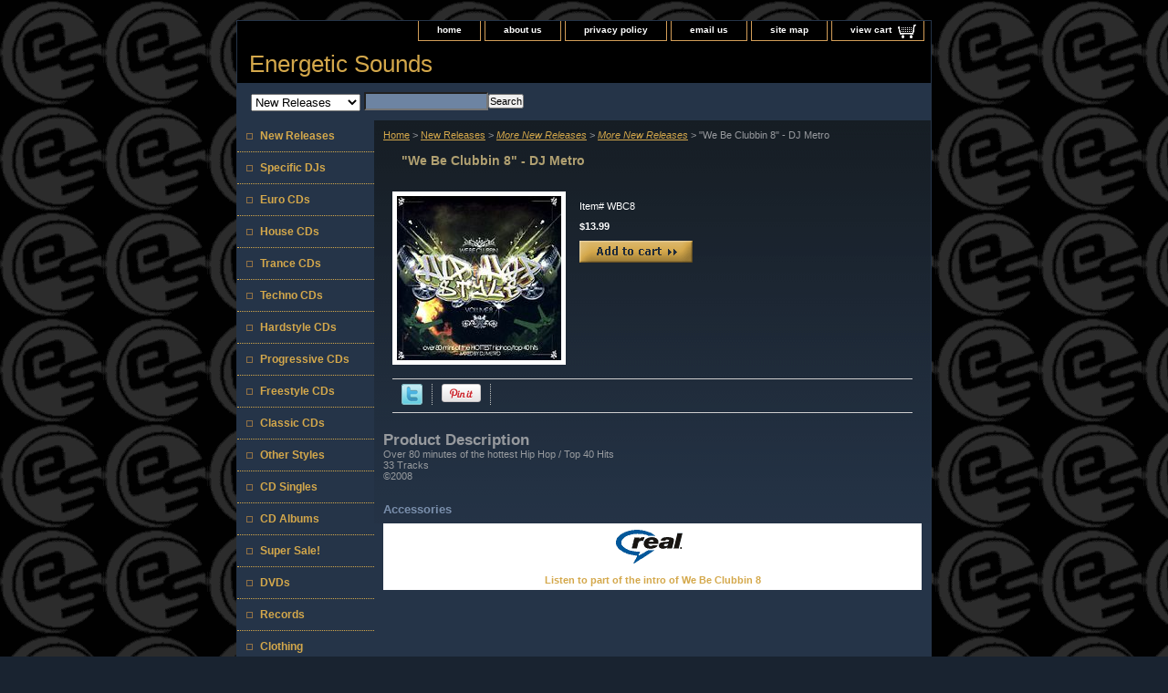

--- FILE ---
content_type: text/html
request_url: https://energeticsounds.com/webecl8djme.html
body_size: 4781
content:
<!DOCTYPE html PUBLIC "-//W3C//DTD XHTML 1.0 Strict//EN" "http://www.w3.org/TR/xhtml1/DTD/xhtml1-strict.dtd"><html><head>
<link rel="image_src" href="https://s.turbifycdn.com/aah/bobbyd/we-be-clubbin-8-dj-metro-12.gif" />
<meta property="og:image" content="https://s.turbifycdn.com/aah/bobbyd/we-be-clubbin-8-dj-metro-12.gif" />
<title>"We Be Clubbin 8" - DJ Metro</title><link rel="stylesheet" type="text/css" href="css-base.css" /><link rel="stylesheet" type="text/css" href="css-element.css" /><link rel="stylesheet" type="text/css" href="css-contents.css" /><link rel="stylesheet" type="text/css" href="css-edits.css" /></head><body class="vertical" id="itemtype"><script type="text/javascript" id="yfc_loader" src="https://turbifycdn.com/store/migration/loader-min-1.0.34.js?q=bobbyd&ts=1726272397&p=1&h=order.store.turbify.net"></script> <div id="ys_superbar">
	   <div id="ys_cpers">
		<div id="yscp_welcome_msg"></div>
		<div id="yscp_signin_link"></div>
		<div id="yscp_myaccount_link"></div>
		<div id="yscp_signout_link"></div>
	   </div>
	   <div id="yfc_mini"></div>
	   <div class="ys_clear"></div>
	</div>
      <div id="container"><div id="header"><ul id="nav-general"><li><a href="index.html">home</a></li><li><a href="info.html">about us</a></li><li><a href="privacypolicy.html">privacy policy</a></li><li><a href="mailto:energeticsounds@aol.com">email us</a></li><li><a href="ind.html">site map</a></li><li><a href="https://order.store.turbify.net/bobbyd/cgi-bin/wg-order?bobbyd" class="linkcheckout">view cart</a></li></ul><br class="clear" /><h3 id="brandmark"><a href="index.html" title="Energetic Sounds">Energetic Sounds</a></h3></div><form id="searcharea" name="searcharea" action="nsearch.html" method="GET"><fieldset><select onchange="if (typeof YSB_AUTOCOMPLETE == 'object') { YSB_AUTOCOMPLETE.controller.setSuggestCategory(event); }" name="section"><option value="">All Categories</option><option value="newreleases" selected="selected" >New Releases </option><option value="specificdjs">Specific DJs </option><option value="eurocds1">Euro CDs </option><option value="housecds1">House CDs </option><option value="trancecds">Trance CDs </option><option value="technocds">Techno CDs </option><option value="hardstylecds">Hardstyle CDs </option><option value="progressive">Progressive CDs </option><option value="freestylecds1">Freestyle CDs </option><option value="classics">Classic CDs </option><option value="otherstyles">Other Styles </option><option value="cdsingles">CD Singles </option><option value="cdalbums">CD Albums </option><option value="supersale1">Super Sale! </option><option value="dvds">DVDs </option><option value="records">Records </option><option value="clothing">Clothing </option><option value="gice">Gift Certificates </option><option value="faq">F.A.Q. </option></select><label for="query" class="labelfield"><input autocomplete="off" type="text" id="query" name="query" placeholder="" onkeyup="if (typeof YSB_AUTOCOMPLETE == 'object') { YSB_AUTOCOMPLETE.controller.suggest(event); }"></label><label for="searchsubmit" class="buttonlabel"><input type="submit" id="searchsubmit" class="ys_primary" value="Search" name="searchsubmit"><input type="hidden" value="bobbyd" name="vwcatalog"></label></fieldset></form>   <script type="text/javascript"> 
                    var isSafari = !!navigator.userAgent.match(/Version\/[\d\.]+.*Safari/); 
                    var isIOS = !!navigator.platform && /iPad|iPhone|iPod/.test(navigator.platform); 
                    if (isSafari && isIOS) { 
                        document.forms["searcharea"].onsubmit = function (searchAreaForm) { 
                            var elementsList = this.elements, queryString = '', url = '', action = this.action; 
                            for(var i = 0; i < elementsList.length; i++) { 
                                if (elementsList[i].name) { 
                                    if (queryString) { 
                                        queryString = queryString + "&" +  elementsList[i].name + "=" + encodeURIComponent(elementsList[i].value); 
                                    } else { 
                                        queryString = elementsList[i].name + "=" + encodeURIComponent(elementsList[i].value); 
                                    } 
                                } 
                            } 
                            if (action.indexOf("?") == -1) { 
                                action = action + "?"; 
                            } 
                            url = action + queryString; 
                            window.location.href = url; 
                            return false; 
                        } 
                    } 
                </script> 
        <div id="bodyshell"><div id="bodycontent"><div class="breadcrumbs"><a href="index.html">Home</a> &gt; <a href="newreleases.html">New Releases</a> &gt; <a href="newreleases2.html"><i>More New Releases</i></a> &gt; <a href="inewre.html"><i>More New Releases</i></a> &gt; "We Be Clubbin 8" - DJ Metro</div><div id="contentarea"><div><h1 id="item-contenttitle">"We Be Clubbin 8" - DJ Metro</h1><div id="itemarea"><a href="https://s.turbifycdn.com/aah/bobbyd/we-be-clubbin-8-dj-metro-10.gif"><img src="https://s.turbifycdn.com/aah/bobbyd/we-be-clubbin-8-dj-metro-14.gif" width="180" height="180" border="0" hspace="0" vspace="0" alt="&quot;We Be Clubbin 8&quot; - DJ Metro" class="image-l" title="&quot;We Be Clubbin 8&quot; - DJ Metro" /></a><div class="itemform productInfo"><form method="POST" action="https://order.store.turbify.net/bobbyd/cgi-bin/wg-order?bobbyd+webecl8djme"><div class="code">Item# <em>WBC8</em></div><div class="price-bold">$13.99</div><input type="image" class="addtocartImg" title="Add to cart" src="https://s.turbifycdn.com/aah/bobbyd/rolled-stoned-6-shaman-koz-15.gif" /><input name="vwcatalog" type="hidden" value="bobbyd" /><input name="vwitem" type="hidden" value="webecl8djme" /><input type="hidden" name=".autodone" value="https://energeticsounds.com/webecl8djme.html" /></form></div><div style="clear:both"></div><div class="ys_promoitempage" id="ys_promoitempage" itemid="webecl8djme" itemcode="WBC8" categoryflag="0"></div>
<script language="javascript">
document.getElementsByTagName('html')[0].setAttribute('xmlns:og', 'http://opengraphprotocol.org/schema/');
</script>
<div id="ys_social_top_hr"></div>
<div id="ys_social_media">
<div id="ys_social_tweet">
<script language="javascript">function tweetwindowopen(url,width,height){var left=parseInt((screen.availWidth/2)-(width/2));var top=parseInt((screen.availHeight/2)-(height/2));var prop="width="+width+",height="+height+",left="+left+",top="+top+",screenX="+left+",screenY="+top;window.open (NULL, url,'tweetwindow',prop);}</script>
<a href="javascript:void(0);" title="Tweet"><img id="ys_social_custom_tweet_icon" src="https://s.turbifycdn.com/ae/store/secure/twitter.png" onClick="tweetwindowopen('https://twitter.com/share?count=none&text=\%22We+Be+Clubbin+8\%22+-+DJ+Metro&url=https%3a//energeticsounds.com/webecl8djme.html',550, 514)"></a></div>
<div id="ys_social_v_separator"><img src="https://s.turbifycdn.com/ae/store/secure/v-separator.gif"></div>
<div id="ys_social_pinterest">
<a href="https://pinterest.com/pin/create/button/?url=https://energeticsounds.com/webecl8djme.html&media=https://s.turbifycdn.com/aah/bobbyd/we-be-clubbin-8-dj-metro-13.gif&description=&quot;We Be Clubbin 8&quot; - DJ Metro" class="pin-it-button" count-layout="horizontal"><img border="0" src="//assets.pinterest.com/images/PinExt.png" title="Pin It" /></a></div>
<script type="text/javascript" src="//assets.pinterest.com/js/pinit.js"></script><!--[if gt IE 6]>
<div id="ys_social_v_separator"><img src="https://s.turbifycdn.com/ae/store/secure/v-separator.gif"></div>
<![endif]-->
<!--[if !IE]><!-->
<div id="ys_social_v_separator"><img src="https://s.turbifycdn.com/ae/store/secure/v-separator.gif"></div>
<!--<![endif]-->
<div id="ys_social_fblike">
<!--[if gt IE 6]>
<script language="javascript">
document.getElementsByTagName('html')[0].setAttribute('xmlns:fb', 'http://ogp.me/ns/fb#');
</script>
<div id="fb-root"></div><script>(function(d, s, id) {var js, fjs = d.getElementsByTagName(s)[0];if (d.getElementById(id)) return;js = d.createElement(s); js.id = id;js.src = '//connect.facebook.net/en_US/all.js#xfbml=1&appId=';fjs.parentNode.insertBefore(js, fjs);}(document, 'script', 'facebook-jssdk'));</script><fb:like href="https://energeticsounds.com/webecl8djme.html" layout="standard" show_faces="false" width="350" action="like" colorscheme="light"></fb:like>
<![endif]-->
<!--[if !IE]><!-->
<script language="javascript">
document.getElementsByTagName('html')[0].setAttribute('xmlns:fb', 'http://ogp.me/ns/fb#');
</script>
<div id="fb-root"></div><script>(function(d, s, id) {var js, fjs = d.getElementsByTagName(s)[0];if (d.getElementById(id)) return;js = d.createElement(s); js.id = id;js.src = '//connect.facebook.net/en_US/all.js#xfbml=1&appId=';fjs.parentNode.insertBefore(js, fjs);}(document, 'script', 'facebook-jssdk'));</script><fb:like href="https://energeticsounds.com/webecl8djme.html" layout="standard" show_faces="false" width="350" action="like" colorscheme="light"></fb:like>
<!--<![endif]-->
</div>
</div>
<div id="ys_social_bottom_hr"></div>
</div><div id="caption"><h2 id="itempage-captiontitle">Product Description</h2><div>Over 80 minutes of the hottest Hip Hop / Top 40 Hits<br>
33 Tracks<br>
�2008</div></div><br clear="all" /></div><h2 id="accessorytitle">Accessories</h2><div id="contents"><table width="100%" class="vertical" id="contents-table"><tr><td width="50%" class="horizontal-seperator"><a href="http://www.energeticaudio.com/metro/webeclubbin8.ram"><img src="https://s.turbifycdn.com/aah/bobbyd/listen-to-part-of-the-intro-of-we-be-clubbin-8-4.gif" width="85" height="44" border="0" hspace="0" vspace="0" alt="Listen to part of the intro of We Be Clubbin 8" title="Listen to part of the intro of We Be Clubbin 8" /></a><div class="name"><a href="http://www.energeticaudio.com/metro/webeclubbin8.ram" title="Listen to part of the intro of We Be Clubbin 8">Listen to part of the intro of We Be Clubbin 8</a></div></td></tr></table></div></div></div><div id="nav-product"><ul><li><a href="newreleases.html" title="New Releases">New Releases</a></li><li><a href="specificdjs.html" title="Specific DJs">Specific DJs</a></li><li><a href="eurocds1.html" title="Euro CDs">Euro CDs</a></li><li><a href="housecds1.html" title="House CDs">House CDs</a></li><li><a href="trancecds.html" title="Trance CDs">Trance CDs</a></li><li><a href="technocds.html" title="Techno CDs">Techno CDs</a></li><li><a href="hardstylecds.html" title="Hardstyle CDs">Hardstyle CDs</a></li><li><a href="progressive.html" title="Progressive CDs">Progressive CDs</a></li><li><a href="freestylecds1.html" title="Freestyle CDs">Freestyle CDs</a></li><li><a href="classics.html" title="Classic CDs">Classic CDs</a></li><li><a href="otherstyles.html" title="Other Styles">Other Styles</a></li><li><a href="cdsingles.html" title="CD Singles">CD Singles</a></li><li><a href="cdalbums.html" title="CD Albums">CD Albums</a></li><li><a href="supersale1.html" title="Super Sale!">Super Sale!</a></li><li><a href="dvds.html" title="DVDs">DVDs</a></li><li><a href="records.html" title="Records">Records</a></li><li><a href="clothing.html" title="Clothing">Clothing</a></li><li><a href="gice.html" title="Gift Certificates">Gift Certificates</a></li><li><a href="faq.html" title="F.A.Q.">F.A.Q.</a></li></ul></div></div><div id="footer"><span id="footer-links"><a href="index.html">home</a> | <a href="info.html">about us</a> | <a href="privacypolicy.html">privacy policy</a> | <a href="mailto:energeticsounds@aol.com">email us</a> | <a href="ind.html">site map</a> | <a href="https://order.store.turbify.net/bobbyd/cgi-bin/wg-order?bobbyd">view cart</a></span><span id="copyright">Copyright �2024 Energetic Sounds, Inc. All Rights Reserved.</span></div></div></body>
<script type="text/javascript">var PAGE_ATTRS = {'storeId': 'bobbyd', 'itemId': 'webecl8djme', 'isOrderable': '1', 'name': 'We Be Clubbin 8 - DJ Met@', 'salePrice': '13.99', 'listPrice': '13.99', 'brand': '', 'model': '', 'promoted': '', 'createTime': '1726272397', 'modifiedTime': '1726272397', 'catNamePath': 'New Releases > More New Releases > More New Releases', 'upc': ''};</script><script type="text/javascript">
csell_env = 'ue1';
 var storeCheckoutDomain = 'order.store.turbify.net';
</script>

<script type="text/javascript">
  function toOSTN(node){
    if(node.hasAttributes()){
      for (const attr of node.attributes) {
        node.setAttribute(attr.name,attr.value.replace(/(us-dc1-order|us-dc2-order|order)\.(store|stores)\.([a-z0-9-]+)\.(net|com)/g, storeCheckoutDomain));
      }
    }
  };
  document.addEventListener('readystatechange', event => {
  if(typeof storeCheckoutDomain != 'undefined' && storeCheckoutDomain != "order.store.turbify.net"){
    if (event.target.readyState === "interactive") {
      fromOSYN = document.getElementsByTagName('form');
        for (let i = 0; i < fromOSYN.length; i++) {
          toOSTN(fromOSYN[i]);
        }
      }
    }
  });
</script>
<script type="text/javascript">
// Begin Store Generated Code
 </script> <script type="text/javascript" src="https://s.turbifycdn.com/lq/ult/ylc_1.9.js" ></script> <script type="text/javascript" src="https://s.turbifycdn.com/ae/lib/smbiz/store/csell/beacon-a9518fc6e4.js" >
</script>
<script type="text/javascript">
// Begin Store Generated Code
 csell_page_data = {}; csell_page_rec_data = []; ts='TOK_STORE_ID';
</script>
<script type="text/javascript">
// Begin Store Generated Code
function csell_GLOBAL_INIT_TAG() { var csell_token_map = {}; csell_token_map['TOK_SPACEID'] = '2022276099'; csell_token_map['TOK_URL'] = ''; csell_token_map['TOK_STORE_ID'] = 'bobbyd'; csell_token_map['TOK_ITEM_ID_LIST'] = 'webecl8djme'; csell_token_map['TOK_ORDER_HOST'] = 'order.store.turbify.net'; csell_token_map['TOK_BEACON_TYPE'] = 'prod'; csell_token_map['TOK_RAND_KEY'] = 't'; csell_token_map['TOK_IS_ORDERABLE'] = '1';  c = csell_page_data; var x = (typeof storeCheckoutDomain == 'string')?storeCheckoutDomain:'order.store.turbify.net'; var t = csell_token_map; c['s'] = t['TOK_SPACEID']; c['url'] = t['TOK_URL']; c['si'] = t[ts]; c['ii'] = t['TOK_ITEM_ID_LIST']; c['bt'] = t['TOK_BEACON_TYPE']; c['rnd'] = t['TOK_RAND_KEY']; c['io'] = t['TOK_IS_ORDERABLE']; YStore.addItemUrl = 'http%s://'+x+'/'+t[ts]+'/ymix/MetaController.html?eventName.addEvent&cartDS.shoppingcart_ROW0_m_orderItemVector_ROW0_m_itemId=%s&cartDS.shoppingcart_ROW0_m_orderItemVector_ROW0_m_quantity=1&ysco_key_cs_item=1&sectionId=ysco.cart&ysco_key_store_id='+t[ts]; } 
</script>
<script type="text/javascript">
// Begin Store Generated Code
function csell_REC_VIEW_TAG() {  var env = (typeof csell_env == 'string')?csell_env:'prod'; var p = csell_page_data; var a = '/sid='+p['si']+'/io='+p['io']+'/ii='+p['ii']+'/bt='+p['bt']+'-view'+'/en='+env; var r=Math.random(); YStore.CrossSellBeacon.renderBeaconWithRecData(p['url']+'/p/s='+p['s']+'/'+p['rnd']+'='+r+a); } 
</script>
<script type="text/javascript">
// Begin Store Generated Code
var csell_token_map = {}; csell_token_map['TOK_PAGE'] = 'p'; csell_token_map['TOK_CURR_SYM'] = '$'; csell_token_map['TOK_WS_URL'] = 'https://bobbyd.csell.store.turbify.net/cs/recommend?itemids=webecl8djme&location=p'; csell_token_map['TOK_SHOW_CS_RECS'] = 'true';  var t = csell_token_map; csell_GLOBAL_INIT_TAG(); YStore.page = t['TOK_PAGE']; YStore.currencySymbol = t['TOK_CURR_SYM']; YStore.crossSellUrl = t['TOK_WS_URL']; YStore.showCSRecs = t['TOK_SHOW_CS_RECS']; </script> <script type="text/javascript" src="https://s.turbifycdn.com/ae/store/secure/recs-1.3.2.2.js" ></script> <script type="text/javascript" >
</script>
</html>
<!-- html106.prod.store.e1a.lumsb.com Sun Jan 25 10:59:40 PST 2026 -->
